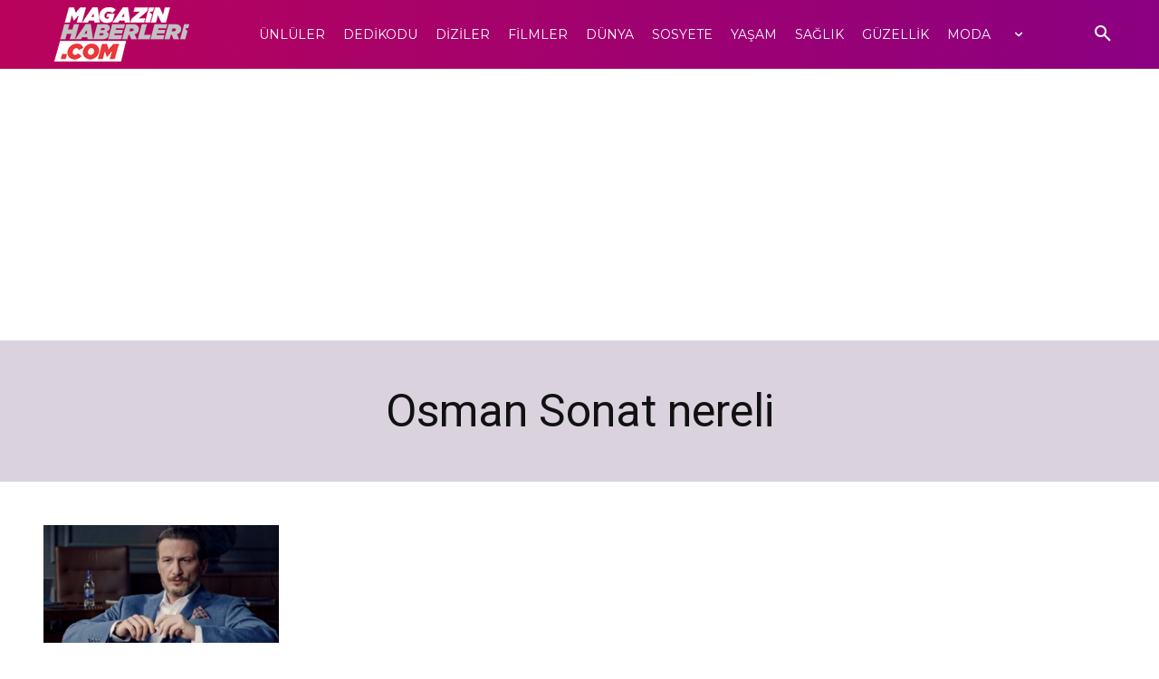

--- FILE ---
content_type: text/html; charset=utf-8
request_url: https://www.google.com/recaptcha/api2/aframe
body_size: 267
content:
<!DOCTYPE HTML><html><head><meta http-equiv="content-type" content="text/html; charset=UTF-8"></head><body><script nonce="8pUfjeLFauP5i5XSjnH3dw">/** Anti-fraud and anti-abuse applications only. See google.com/recaptcha */ try{var clients={'sodar':'https://pagead2.googlesyndication.com/pagead/sodar?'};window.addEventListener("message",function(a){try{if(a.source===window.parent){var b=JSON.parse(a.data);var c=clients[b['id']];if(c){var d=document.createElement('img');d.src=c+b['params']+'&rc='+(localStorage.getItem("rc::a")?sessionStorage.getItem("rc::b"):"");window.document.body.appendChild(d);sessionStorage.setItem("rc::e",parseInt(sessionStorage.getItem("rc::e")||0)+1);localStorage.setItem("rc::h",'1768986605395');}}}catch(b){}});window.parent.postMessage("_grecaptcha_ready", "*");}catch(b){}</script></body></html>